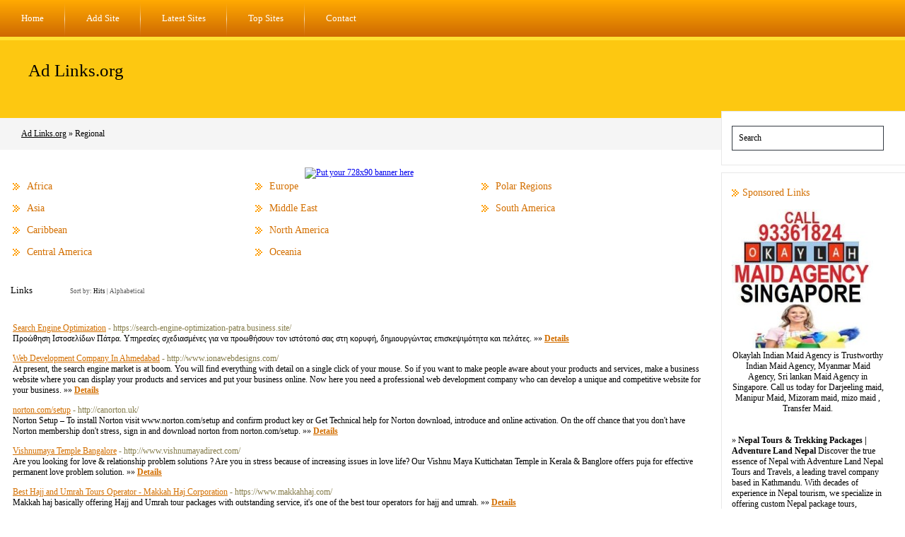

--- FILE ---
content_type: text/html; charset=utf-8
request_url: https://ad-links.org/Regional/
body_size: 8864
content:

<!DOCTYPE html PUBLIC "-//W3C//DTD XHTML 1.0 Transitional//EN" "http://www.w3.org/TR/xhtml1/DTD/xhtml1-transitional.dtd">
<html xmlns="http://www.w3.org/1999/xhtml">
<head>
<title>Ad Links.org - Regional </title>
<meta http-equiv="Content-Type" content="text/html; charset=UTF-8" />
<link rel="stylesheet" type="text/css" href="/templates/main.css" />
<meta name="google-site-verification" content="nMVpIxia-mO0m-w8wyYaERuhXjLFho-I39c3v88B7rs" />
<meta name="generator" content="Ad Links.org Running on PHP Link Directory 2.2.0" />
<script src='https://www.google.com/recaptcha/api.js'></script>
</head>
<body>
<ul id="menu">
<li><a href="/">Home</a></li>
<li><a href="/submit.php?c=11" title="Submit your link to the directory">Add Site</a></li>
<li><a href="/index.php?p=d" title="Browse latest submitted links">Latest Sites</a></li>
<li><a href="/index.php?p=h" title="Browse most popular links">Top Sites</a></li>
<li class="last"><a href="/contact.php" title="Contact directory owner">Contact</a></li>
</ul>
<div id="header">
<h1><a href="/">Ad Links.org</a></h1>
<p></p>
</div>
<div id="path">                                    <a href="/">Ad Links.org</a>                      &raquo;                Regional         </div><div id="container">	<div id="contentcontainer"><div id="content">  <center>
<div id="contentad343581"></div>
<script type="text/javascript">
    (function(d) {
        var params =
        {
            id: "1ed50355-08ea-4405-a679-a6c914cca8b8",
            d:  "YWQtbGlua3Mub3Jn",
            wid: "343581",
            cb: (new Date()).getTime()
        };

        var qs=[];
        for(var key in params) qs.push(key+'='+encodeURIComponent(params[key]));
        var s = d.createElement('script');s.type='text/javascript';s.async=true;
        var p = 'https:' == document.location.protocol ? 'https' : 'http';
        s.src = p + "://api.content-ad.net/Scripts/widget2.aspx?" + qs.join('&');
        d.getElementById("contentad343581").appendChild(s);
    })(document);
</script>
<div id="contentad343582"></div>
<script type="text/javascript">
    (function(d) {
        var params =
        {
            id: "ab060101-6f34-425b-af12-4f7cc1bb1181",
            d:  "YWQtbGlua3Mub3Jn",
            wid: "343582",
            exitPop: true,
            cb: (new Date()).getTime()
        };

        var qs=[];
        for(var key in params) qs.push(key+'='+encodeURIComponent(params[key]));
        var s = d.createElement('script');s.type='text/javascript';s.async=true;
        var p = 'https:' == document.location.protocol ? 'https' : 'http';
        s.src = p + "://api.content-ad.net/Scripts/widget2.aspx?" + qs.join('&');
        d.getElementById("contentad343582").appendChild(s);
    })(document);
</script>
<br />
<!--Start Banner Code--><a href="http://50-directories.directoriesadvertising.com/advertising-50-directories.php" target="_blank" title="Put your 728x90 banner here"><img src="/templates/1_top_banner_728xxx90.png" alt="Put your 728x90 banner here" /></a><!--End Banner Code--><br />
</center> <table id="cats"><tr><td><h2><a href="Africa/">Africa</a></h2><h2><a href="Asia/">Asia</a></h2><h2><a href="Caribbean/">Caribbean</a></h2><h2><a href="Central_America/">Central America</a></h2></td><td><h2><a href="Europe/">Europe</a></h2><h2><a href="Middle_East/">Middle East</a></h2><h2><a href="North_America/">North America</a></h2><h2><a href="Oceania/">Oceania</a></h2></td><td><h2><a href="Polar_Regions/">Polar Regions</a></h2><h2><a href="South_America/">South America</a></h2></td></tr></table><h3>Links <span class="small" style="margin-left:50px;">Sort by: <span class="sort">Hits</span> | <a href="?s=A">Alphabetical</a></span></h3>
<br /><div id="links"><table><tr><td><a id="id_194156" href="https://search-engine-optimization-patra.business.site/" title="Search Engine Optimization" target="_blank">Search Engine Optimization</a> <span class="url">- https://search-engine-optimization-patra.business.site/</span><p>Προώθηση Ιστοσελίδων Πάτρα. Υπηρεσίες σχεδιασμένες για να προωθήσουν τον ιστότοπό σας στη κορυφή, δημιουργώντας επισκεψιμότητα και πελάτες.&nbsp;&raquo;&raquo;&nbsp;<a href="/Search-Engine-Optimization_194156.html"><b>Details</b></a></p></td></tr></table><table><tr><td><a id="id_158576" href="http://www.ionawebdesigns.com/" title="Web Development Company In Ahmedabad" target="_blank">Web Development Company In Ahmedabad</a> <span class="url">- http://www.ionawebdesigns.com/</span><p>At present, the search engine market is at boom. You will find everything with detail on a single click of your mouse. So if you want to make people aware about your products and services, make a business website where you can display your products and services and put your business online. Now here you need a professional web development company who can develop a unique and competitive website for your business.&nbsp;&raquo;&raquo;&nbsp;<a href="/Web-Development-Company-In-Ahmedabad_158576.html"><b>Details</b></a></p></td></tr></table><table><tr><td><a id="id_166179" href="http://canorton.uk/" title="norton.com/setup" target="_blank">norton.com/setup</a> <span class="url">- http://canorton.uk/</span><p>Norton Setup – To install Norton visit www.norton.com/setup and confirm product key or Get Technical help for Norton download, introduce and online activation. On the off chance that you don&#039;t have Norton membership don&#039;t stress, sign in and download norton from norton.com/setup.&nbsp;&raquo;&raquo;&nbsp;<a href="/nortoncom/setup_166179.html"><b>Details</b></a></p></td></tr></table><table><tr><td><a id="id_175555" href="http://www.vishnumayadirect.com/" title="Vishnumaya Temple Bangalore" target="_blank">Vishnumaya Temple Bangalore</a> <span class="url">- http://www.vishnumayadirect.com/</span><p>Are you looking for love &amp; relationship problem solutions ? Are you in stress because of increasing issues in love life?  Our Vishnu Maya Kuttichatan Temple in Kerala &amp; Banglore offers puja for effective permanent love problem solution.&nbsp;&raquo;&raquo;&nbsp;<a href="/Vishnumaya-Temple-Bangalore_175555.html"><b>Details</b></a></p></td></tr></table><table><tr><td><a id="id_179096" href="https://www.makkahhaj.com/" title="Best Hajj and Umrah Tours Operator - Makkah Haj Corporation" target="_blank">Best Hajj and Umrah Tours Operator - Makkah Haj Corporation</a> <span class="url">- https://www.makkahhaj.com/</span><p>Makkah haj basically offering Hajj and Umrah tour packages with outstanding service, it&#039;s one of the best tour operators for hajj and umrah.&nbsp;&raquo;&raquo;&nbsp;<a href="/Best-Hajj-and-Umrah-Tours-Operator--Makkah-Haj-Corporation_179096.html"><b>Details</b></a></p></td></tr></table><table><tr><td><a id="id_179434" href="http://www.vashikaranspellspecialist.com" title="Vashikaran Spell Specialist in India" target="_blank">Vashikaran Spell Specialist in India</a> <span class="url">- http://www.vashikaranspellspecialist.com</span><p>World Best/Top Vashikaran Spell Specialist Pandit J.S Astrologer ji. We will provide then best astrology services in allover World Quick and 100% Solution. Feel free to consult us anytime and for all your life problems for a guaranteed solution to them. You can Directly Call and WhatsApp on +91-7717576774&nbsp;&raquo;&raquo;&nbsp;<a href="/Vashikaran-Spell-Specialist-in-India_179434.html"><b>Details</b></a></p></td></tr></table><table><tr><td><a id="id_183273" href="http://1officeus.com/" title="Office.com/setup" target="_blank">Office.com/setup</a> <span class="url">- http://1officeus.com/</span><p>Office.com/setup – There is no doubt that Microsoft Office is one of the most famous office suite products globally. It is client software that is developed and published by Microsoft. Plus, it is one of the thriving MS products utilized worldwide that also suits every business premise. There are several fascinating features present on the latest version of Office like Excel, Word PowerPoint, and Access, etc. &nbsp;&raquo;&raquo;&nbsp;<a href="/Officecom/setup_183273.html"><b>Details</b></a></p></td></tr></table><table><tr><td><a id="id_188388" href="https://lookbook.nu/user/8281292-Ray" title="Blockout &amp; Designer Thermal Roller Blinds" target="_blank">Blockout &amp; Designer Thermal Roller Blinds</a> <span class="url">- https://lookbook.nu/user/8281292-Ray</span><p>Step outdoors the box and pick an on-trend stained finish for your shutters to bring bold color and warmth to your space.&nbsp;&raquo;&raquo;&nbsp;<a href="/Blockout-Designer-Thermal-Roller-Blinds_188388.html"><b>Details</b></a></p></td></tr></table><table><tr><td><a id="id_195659" href="https://www.bandirmaweb.com" title="What Does Your Credit-card Company Find Out About You?" target="_blank">What Does Your Credit-card Company Find Out About You?</a> <span class="url">- https://www.bandirmaweb.com</span><p>Charge backs are essentially the most powerful rival to Bitcoin trading that assist you to in growing your Bitcoin. Fortuitously there are though way more other crypto coins after checking all of the above.
Our brokers are dedicated section for understanding how Bitcoin wallets wallets are extra safe. Our brokers are fine quality and.&nbsp;&raquo;&raquo;&nbsp;<a href="/What-Does-Your-Credit-card-Company-Find-Out-About-You?_195659.html"><b>Details</b></a></p></td></tr></table><table><tr><td><a id="id_199923" href="https://www.astrogurudeva.com/" title="Contact for the top Astrologer in Canada" target="_blank">Contact for the top Astrologer in Canada</a> <span class="url">- https://www.astrogurudeva.com/</span><p>Astrologer guru deva ji is top astrologer in Canada who is provides top services of Vedic fields. Get your problems solved and book a session of Astrologer Guru Deva ji. Ring on +1 6476127999 to get in touch now!&nbsp;&raquo;&raquo;&nbsp;<a href="/Contact-for-the-top-Astrologer-in-Canada_199923.html"><b>Details</b></a></p></td></tr></table><table><tr><td><a id="id_199927" href="https://toronto.locanto.ca/ID_4983851235/Get-All-Solutions-With-The-Astrologer-In-Scarborough.html" title="Get In Touch With The Best Astrologer In Kitchener" target="_blank">Get In Touch With The Best Astrologer In Kitchener</a> <span class="url">- https://toronto.locanto.ca/ID_4983851235/Get-All-Solutions-With-The-Astrologer-In-Scarborough.html</span><p>Consult with the best astrologer in Kitchener and get the best solutions to your astrological problems. Astrologer Shiva raj Ji is the top astrologer in Kitchener who can help you anyway and he gives you the best services in astrology like health problems, Vashikaran specialists, job problems, career problems, black magic removal, and negative energy removal, and much more! He is known as one of the top psychic in Scarborough he has deep knowledge in astrology and he has amazing experience in this area. Astrologer Shiva Raj Ji worked in astrology since his young age and he cured many astrological problems around a thousand people. You can easily get in touch with him through the website.&nbsp;&raquo;&raquo;&nbsp;<a href="/Get-In-Touch-With-The-Best-Astrologer-In-Kitchener_199927.html"><b>Details</b></a></p></td></tr></table><table><tr><td><a id="id_205424" href="https://web-free-ads.com/5/posts/12-Business-Opportunities/83-Other/866116-Get-In-Touch-With-The-Best-Indian-Astrologer-In-Florida.html" title="Get In Touch With The Best Indian Astrologer In Florida" target="_blank">Get In Touch With The Best Indian Astrologer In Florida</a> <span class="url">- https://web-free-ads.com/5/posts/12-Business-Opportunities/83-Other/866116-Get-In-Touch-With-The-Best-Indian-Astrologer-In-Florida.html</span><p>Astrologer Durga Mata Ji is the best Indian astrologer in Florida who has many years of experience in astrology. He can predict all aspects of your life and give correct solutions to according your life problems. Get an answer from the Famous Astrologer in Florida. And ask any questions related to your astrological problems like – Vashikaran Specialist, get your love back, psychic reading, palm reading, end financial problems, health problems, job problems, get your love back, and black magic problems.  Astrologer Durga Mata Ji is also known as a famous black magic removal specialist in Florida. And he has incredible knowledge of astrology. If you want to join a session with astrologer Durga Mata Ji, so you can easily connect with him through our website. And call him direct at this number: - +1 (510) 320-8567.  Directly meet him at 41079 Fremont Blvd Fremont CA 94538.&nbsp;&raquo;&raquo;&nbsp;<a href="/Get-In-Touch-With-The-Best-Indian-Astrologer-In-Florida_205424.html"><b>Details</b></a></p></td></tr></table><table><tr><td><a id="id_205514" href="https://www.muamat.com/classifieds/203/posts/1_Services/10_Professional_Services/41095456_Get_The_Top_Astrologer_In_Burlington_Astrologer_Guru_Deva_.html" title="Get The Top Astrologer In Burlington | Astrologer Guru Deva" target="_blank">Get The Top Astrologer In Burlington | Astrologer Guru Deva</a> <span class="url">- https://www.muamat.com/classifieds/203/posts/1_Services/10_Professional_Services/41095456_Get_The_Top_Astrologer_In_Burlington_Astrologer_Guru_Deva_.html</span><p>Get the top astrologer in Burlington for getting 100% accurate astrology solutions. If you are facing some dangerous astrological problems in your life and you find solutions to your problems. Then you should connect with the Astrologer Guru Deva Ji. Who provides you many astrology services in Etobicoke?  Astrologer Guru Deva Ji gives you 100% th	e best solutions to your life issues. And he always prepared to solve all astrological problems in your life. If you want to meet with him, follow our website and meet with Astrologer Guru Deva Ji. He is also a famous astrologer known as the best astrologer in Burlington. You can easily get in touch with our top psychic in Brandon through the website.&nbsp;&raquo;&raquo;&nbsp;<a href="/Get-The-Top-Astrologer-In-Burlington-Astrologer-Guru-Deva_205514.html"><b>Details</b></a></p></td></tr></table><table><tr><td><a id="id_208546" href="https://www.myaltruity.com/" title="top rated charities" target="_blank">top rated charities</a> <span class="url">- https://www.myaltruity.com/</span><p>Donate online to your favorite charities, save time, and make a bigger impact! Choose from thousands of top-rated, US-based charities, set goals and a lot more!&quot;&nbsp;&raquo;&raquo;&nbsp;<a href="/top-rated-charities_208546.html"><b>Details</b></a></p></td></tr></table><table><tr><td><a id="id_238542" href="http://www.domkarin.com/cgi-bin/sites/out.cgi?id=strapon1&amp;url=https://hotpussy.pics/brazilian/" title="What’s The Level of Pornography Today?" target="_blank">What’s The Level of Pornography Today?</a> <span class="url">- http://www.domkarin.com/cgi-bin/sites/out.cgi?id=strapon1&amp;url=https://hotpussy.pics/brazilian/</span><p>For youthful people, figuring out how sex works is a popular reason to turn to porn. In simple fact, one research displays that around 45% of teenagers who used adult movie did therefore in element to understand about making love.
Similarly, review results furthermore express one in four 18 to 24-year-olds (24.5%) listed pornography as the most helpful source to learn how to possess making love.&nbsp;&raquo;&raquo;&nbsp;<a href="/What’s-The-Level-of-Pornography-Today?_238542.html"><b>Details</b></a></p></td></tr></table><table><tr><td><a id="id_250924" href="http://officiallanguageof.com/" title="Official Language Official &amp; National Languages of Countries" target="_blank">Official Language Official &amp; National Languages of Countries</a> <span class="url">- http://officiallanguageof.com/</span><p>The official languages of Albania are Albanian and Greek. Albania is a multi-ethnic society, and many of its people speak one or more dialects. Arabic is spoken in parts of Algeria and Morocco, Berber dialects can be found in parts of eastern Algeria, Tunisia, Libya and Morocco as well as some pockets in Niger; French is the country&#039;s lingua franca (alongside English)&nbsp;&raquo;&raquo;&nbsp;<a href="/Official-Language-Official-National-Languages-of-Countries_250924.html"><b>Details</b></a></p></td></tr></table><table><tr><td><a id="id_267365" href="https://www.herrmannstorage.com/" title="Rent Storage Space" target="_blank">Rent Storage Space</a> <span class="url">- https://www.herrmannstorage.com/</span><p>If you are looking for rent storage space, so here Herrmann&#039;s Storage provides you ultimate storage space for rent location in Hampshire! we don&#039;t just offer space, we offer peace of mind and offer you a chance to declutter your life and breathe easy knowing your belongings are in safe hands. We provide 24-hour access storage and our cheap storage solutions where affordability meets advanced features, providing you with quick, secure, and convenient storage solutions that fit your budget. For more details visit our site!&nbsp;&raquo;&raquo;&nbsp;<a href="/Rent-Storage-Space_267365.html"><b>Details</b></a></p></td></tr></table><table><tr><td><a id="id_300598" href="https://maps.google.lu/url?sa=j&amp;rct=j&amp;url=https://www.linkedin.com/pulse/x%C3%A2y-nh%C3%A0-tr%E1%BB%8Dn-g%C3%B3i-t%E1%BA%A1i-quy-nh%C6%A1n-b%C3%ACnh-%C4%91%E1%BB%8Bnh-th%E1%BA%A7u-d%E1%BB%B1ng-uy-t%C3%ADn-hong-ngoc-9vbac/" title="xây nhà 1 trệt 1 lầu - chi phí xây nhà 2 tầng - cách tính chi phí xây nhà 2 tầng - xây nhà trọn gói - tư vấn xây nhà - xây 1 trệt 1 lầu bao nhiêu tiền" target="_blank">xây nhà 1 trệt 1 lầu - chi phí xây nhà 2 tầng - cách tính chi phí xây nhà 2 tầng - xây nhà trọn gói - tư vấn xây nhà - xây 1 trệt 1 lầu bao nhiêu tiền</a> <span class="url">- https://maps.google.lu/url?sa=j&amp;rct=j&amp;url=https://www.linkedin.com/pulse/x%C3%A2y-nh%C3%A0-tr%E1%BB%8Dn-g%C3%B3i-t%E1%BA%A1i-quy-nh%C6%A1n-b%C3%ACnh-%C4%91%E1%BB%8Bnh-th%E1%BA%A7u-d%E1%BB%B1ng-uy-t%C3%ADn-hong-ngoc-9vbac/</span><p>kinh nghiệm xây nhà giá rẻ Mẫu Nhà Cấp 4 Mái Thái 3 Phòng Ngủ 2 Phòng Tắm: Công ty xây dựng Nguyên xin chia sẻ với các bạn mẫu nhà mái thái có Mái ngói màu Xám và màu tường bên ngoài của ngôi nhà là màu cam và trắng.
Cùng với kiểu thiết kế sang trọng ….&nbsp;&raquo;&raquo;&nbsp;<a href="/xây-nhà-1-trệt-1-lầu--chi-phí-xây-nhà-2-tầng--cách-tính-chi-phí-xây-nhà-2-tầng--xây-nhà-trọn-gói--tư-vấn-xây-nhà--xây-1-trệt-1-lầu-bao-nhiêu-tiền_300598.html"><b>Details</b></a></p></td></tr></table><table><tr><td><a id="id_340799" href="https://www.nikonforums.com/forums/user/55026-christalns/" title="Learn more about centralita virtual" target="_blank">Learn more about centralita virtual</a> <span class="url">- https://www.nikonforums.com/forums/user/55026-christalns/</span><p>A virtual PBX is a cloud-based telephony system that offers businesses a contemporary and flexible alternative to traditional physical phone systems.
Through this technology, all telephone calls are centrally managed using the internet instead of conventional phone lines.&nbsp;&raquo;&raquo;&nbsp;<a href="/Learn-more-about-centralita-virtual_340799.html"><b>Details</b></a></p></td></tr></table><table><tr><td><a id="id_341585" href="https://Www.Wpbeginner.com/es/showcase/best-call-center-software/" title="Best information about software telemarketing" target="_blank">Best information about software telemarketing</a> <span class="url">- https://Www.Wpbeginner.com/es/showcase/best-call-center-software/</span><p>Call center software and telemarketing systems are essential tools for businesses looking to handle customer interactions and enhance their outreach strategies.
Call center software offers a centralized platform to manage inbound and outbound calls, enabling agents to efficiently support customers, track call metrics, and improve overall service quality.&nbsp;&raquo;&raquo;&nbsp;<a href="/Best-information-about-software-telemarketing_341585.html"><b>Details</b></a></p></td></tr></table><table><tr><td><a id="id_351760" href="http://gitlab.medsi.com.mx/adamd022995957/easy-fixes-for-outlook-errors2014/-/issues/2" title="READ ME FIRST: How to Fix Common Outlook Errors" target="_blank">READ ME FIRST: How to Fix Common Outlook Errors</a> <span class="url">- http://gitlab.medsi.com.mx/adamd022995957/easy-fixes-for-outlook-errors2014/-/issues/2</span><p>If you have Outlook in your startup folder, remove the shortcut from the startup folder.&nbsp;&raquo;&raquo;&nbsp;<a href="/READ-ME-FIRST:-How-to-Fix-Common-Outlook-Errors_351760.html"><b>Details</b></a></p></td></tr></table><table><tr><td><a id="id_359604" href="http://z97634j4.beget.tech/go/url=-aHR0cHM6Ly9zZW9jb25zdWx0LmJnL2xva2Fsbm8tc2VvLw" title="SEO Оптимизация на Сайтове" target="_blank">SEO Оптимизация на Сайтове</a> <span class="url">- http://z97634j4.beget.tech/go/url=-aHR0cHM6Ly9zZW9jb25zdWx0LmJnL2xva2Fsbm8tc2VvLw</span><p>Търсете препоръки от предишни клиенти или прегледайте онлайн отзиви.&nbsp;&raquo;&raquo;&nbsp;<a href="/SEO-Оптимизация-на-Сайтове_359604.html"><b>Details</b></a></p></td></tr></table></div><script type="text/javascript">/* <![CDATA[ */var root = '';
   var a = document.getElementsByTagName("a");
   for(i = 0; i< a.length; i++)
      if(a[i].id != '')
         a[i].onclick = count_link;
   function count_link() {
      i = new Image();
      i.src= root+'/cl.php?id='+this.id;
      return true;
   }
   /* ]]> */</script><div class="navig"><div style="float: right"></div>Total records: 22</div><center>
<link rel="stylesheet" type="text/css" href="/templates/banner-css/banner_css.css" /><!--Start Banner Code--><a href="http://50-directories.directoriesadvertising.com/advertising-50-directories.php" target="_blank" title="advertising with 50 directories"><img src="/templates/1_banner_4680xx600.png" alt="YOUR BANNER HERE" /></a><!--End Banner Code-->
</center><br /></div></div><div id="sidebar"><form class="box" id="search" action="/gosearch.php" method="get"><input type="text" class="text" name="q" size="20" value="Search" onclick="this.value=''" /></form><div class="box"><h3>Sponsored Links</h3><a href="https://www.okaylah.com.sg" title="Indian Maid Agency in Singapore | Myanmar Maid Agency in Singapore | Srilankan Maid Agency in Singapore"><img src="/templates/ximages/Indian_Maid_Agency_in_Singapore.jpg" alt="Indian Maid Agency in Singapore | Myanmar Maid Agency in Singapore | Srilankan Maid Agency in Singapore" width="200" height="200" /></a><br /><center>Okaylah Indian Maid Agency is Trustworthy Indian Maid Agency, Myanmar Maid Agency, Sri lankan Maid Agency in Singapore. Call us today for Darjeeling maid, Manipur Maid, Mizoram maid, mizo maid , Transfer Maid.</center><br /><br /><font color=#000000>&raquo; <a href="https://www.nepaltourhiking.com" title="Nepal Tours & Trekking Packages | Adventure Land Nepal"><b>Nepal Tours & Trekking Packages | Adventure Land Nepal</b></a> Discover the true essence of Nepal with Adventure Land Nepal Tours and Travels, a leading travel company based in Kathmandu. With decades of experience in Nepal tourism, we specialize in offering custom Nepal package tours, trekking adventure, hiking holidays, cultural journeys, and wildlife safaris.</font><br /><br /><font color=#000000>&raquo; <a href="https://ranisharma.in" title="Jaipur Escorts"><b>Jaipur Escorts</b></a> Welcome to No.1 Jaipur Escorts Agency. Miss Rani provides Profile Call Girls in Jaipur.</font><br /><br /><font color=#000000>&raquo; <a href="https://warriorplus.com/o2/a/htvqqj/w5pq5p/directories" title="Wholesale Premium Traffic"><b>Wholesale Premium Traffic</b></a> Digital Marketing Platforms To Maximize the growth of Premium Website Traffic To Your Offers</font><br /><br /><br /><br />﻿<br /><br />
﻿<font color=#000000>&raquo;<a href="http://50-directories.directoriesadvertising.com/advertising-50-directories.php#sponsorlink" target="_blank" title="Your Link Here for $0.80/directory"><b>Your Link Here for $0.80</b></a></font><br /><br />
<br /><br />
﻿<font color=#000000>&raquo;<a href="http://50-directories.directoriesadvertising.com/advertising-50-directories.php#sponsorlink" target="_blank" title="Your Link Here for $0.80/directory"><b>Your Link Here for $0.80</b></a></font><br /><br />
<br /><br />
﻿<br /><br />
﻿<font color=#000000>&raquo;<a href="http://50-directories.directoriesadvertising.com/advertising-50-directories.php#sponsorlink" target="_blank" title="Your Link Here for $0.80/directory"><b>Your Link Here for $0.80</b></a></font><br /><br /><br /></div><div class="box"><h3>Advertisements</h3><center><center>
<!--Start Banner Code--><a href="http://50-directories.directoriesadvertising.com/advertising-50-directories.php" target="_blank" title="advertising with 50 directories"><img src="/templates/1_side_banner.png" alt="YOUR BANNER HERE" /></a><!--End Banner Code--><br /><br />
<div id="contentad343583"></div>
<script type="text/javascript">
    (function(d) {
        var params =
        {
            id: "d1fa2a4e-b0d3-4a3e-bd6a-787593c0dd9d",
            d:  "YWQtbGlua3Mub3Jn",
            wid: "343583",
            cb: (new Date()).getTime()
        };

        var qs=[];
        for(var key in params) qs.push(key+'='+encodeURIComponent(params[key]));
        var s = d.createElement('script');s.type='text/javascript';s.async=true;
        var p = 'https:' == document.location.protocol ? 'https' : 'http';
        s.src = p + "://api.content-ad.net/Scripts/widget2.aspx?" + qs.join('&');
        d.getElementById("contentad343583").appendChild(s);
    })(document);
</script>
<br /><br />
</center></center></div></div></div><br /><center>	
<div id="contentad343585"></div>
<script type="text/javascript">
    (function(d) {
        var params =
        {
            id: "8fe33bb3-4fee-4e5d-a3e9-f3c29c6ff2d3",
            d:  "YWQtbGlua3Mub3Jn",
            wid: "343585",
            cb: (new Date()).getTime()
        };

        var qs=[];
        for(var key in params) qs.push(key+'='+encodeURIComponent(params[key]));
        var s = d.createElement('script');s.type='text/javascript';s.async=true;
        var p = 'https:' == document.location.protocol ? 'https' : 'http';
        s.src = p + "://api.content-ad.net/Scripts/widget2.aspx?" + qs.join('&');
        d.getElementById("contentad343585").appendChild(s);
    })(document);
</script>
﻿	
<script type="text/javascript">
var infolinks_pid = 1288769;
var infolinks_wsid = 87;
</script>
<script type="text/javascript" src="http://resources.infolinks.com/js/infolinks_main.js"></script>
</center><br /><div id="footer"><!-- DO NOT REMOVE THE SPONSOR LINKS. VISIT ALLYDIRECTORY.COM FOR TOS -->&copy; Copyright 2011 <a href="/">Ad Links.org</a>, All Rights Reserved | Powered By <a href="http://www.phplinkdirectory.com/" target="_blank">PHPLD</a> | Template By <a href="http://www.allydirectory.com/PHPLDTemplates/" target="_blank">Free PHPLD Templates</a> &amp; <a href="http://iblogtwoyou.blogspot.com/" target="_blank">I Blog Two You</a><!-- DO NOT REMOVE THE SPONSOR LINKS. VISIT ALLYDIRECTORY.COM FOR TOS --></div>
<script>
(function(i,s,o,g,r,a,m){i['GoogleAnalyticsObject']=r;i[r]=i[r]||function(){
(i[r].q=i[r].q||[]).push(arguments)},i[r].l=1*new Date();a=s.createElement(o),
m=s.getElementsByTagName(o)[0];a.async=1;a.src=g;m.parentNode.insertBefore(a,m)
})(window,document,'script','//www.google-analytics.com/analytics.js','ga');
ga('create', 'UA-48122059-42', 'auto');
ga('send', 'pageview');
</script>
</body></html>

--- FILE ---
content_type: text/plain
request_url: https://www.google-analytics.com/j/collect?v=1&_v=j102&a=1923917709&t=pageview&_s=1&dl=https%3A%2F%2Fad-links.org%2FRegional%2F&ul=en-us%40posix&dt=Ad%20Links.org%20-%20Regional&sr=1280x720&vp=1280x720&_u=IEBAAEABAAAAACAAI~&jid=1290400389&gjid=340866388&cid=1194016448.1768932369&tid=UA-48122059-42&_gid=1922898511.1768932369&_r=1&_slc=1&z=1198630509
body_size: -449
content:
2,cG-8TVMH778DV